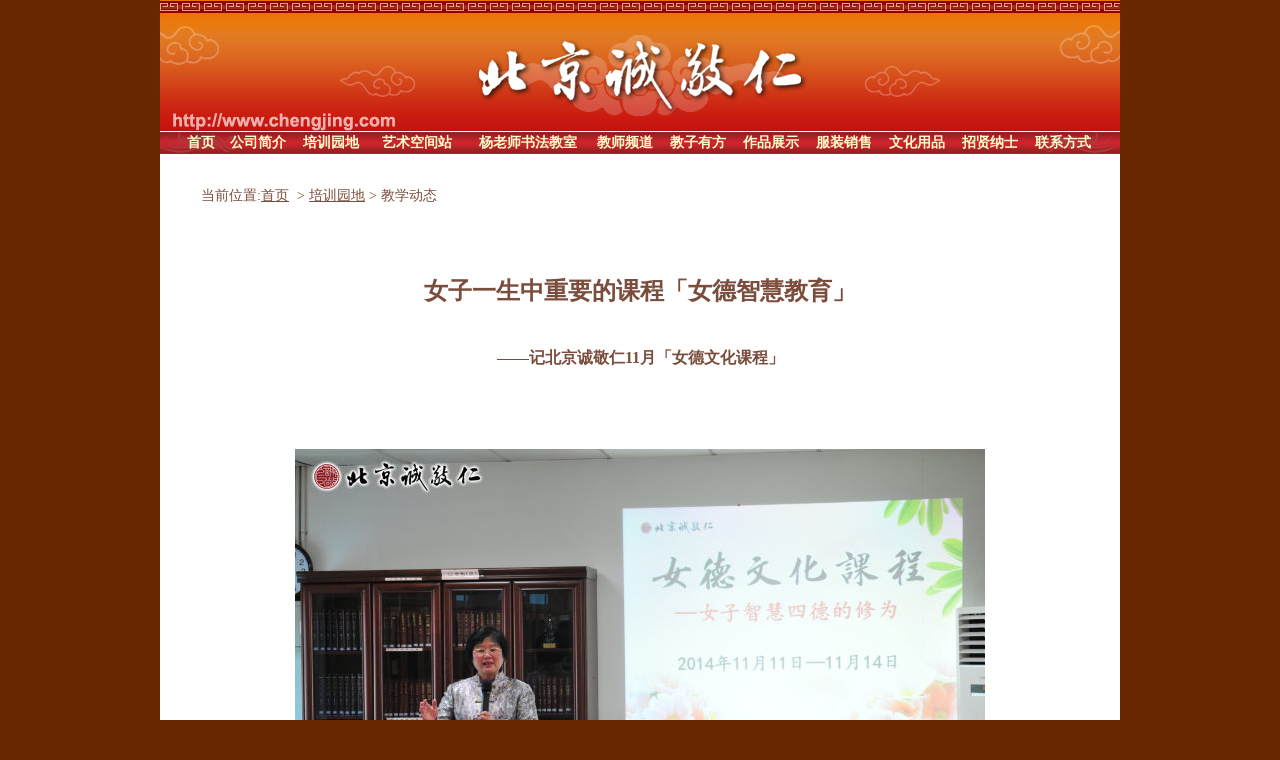

--- FILE ---
content_type: text/html; charset=UTF-8
request_url: http://chengjing.com/jxdt/jxdt-82.php
body_size: 17221
content:
<!DOCTYPE html PUBLIC "-//W3C//DTD XHTML 1.0 Transitional//EN" "http://www.w3.org/TR/xhtml1/DTD/xhtml1-transitional.dtd">
<html xmlns="http://www.w3.org/1999/xhtml" xmlns:wb=“http://open.weibo.com/wb”>
<head>
<meta http-equiv="Content-Type" content="text/html; charset=utf-8" />
<meta name="keywords" content="书法培训,北京诚敬仁,杨老师书法培训,杨淑芬老师,杨老师书法教室">
<meta name="description" content="小院深秋墨香浓
" />
<title>女子一生中重要的课程「女德智慧教育」—北京诚敬仁</title>

<link href="jxdt.css" rel="stylesheet" type="text/css" />
<script src="http://tjs.sjs.sinajs.cn/open/api/js/wb.js" type="text/javascript" charset="utf-8"></script>
<style type="text/css">
.STYLE70 {color: #7A4D3D; font-size: 12px; }
.STYLE1 {	font-size: 16px;
	color: #7B5000;
}
</style>
</head>

  
<body  topmargin="0" bgcolor="#682700">
 <table width="960" border="0" align="center" cellpadding="0" cellspacing="0" bgcolor="#FFFFFF">
   <tr>
 <td colspan="2"><img src="../img/index-01.jpg" alt="北京诚敬仁" width="960" /></td>
      </tr>
      <tr>
        <td colspan="2" class="index-2">
          <table width="921" border="0" align="center">
<tr>
                  <td width="37" align="center"><a href="../default.php" target="_blank" class="style12 menu0"><strong>首页</strong></a></td>
			    <td width="69" align="center"><a href="../gsjj.htm" target="_blank" class="style12 menu0"><strong>公司简介</strong></a></td>
                <td width="69" align="center"><a href="../pxxx.php" target="_blank" class="style12 menu0"><strong>培训园地</strong></a></td>
                                
                <td width="95" align="center"><a href="../yshkjzh/index.php" target="_blank" class="style12 menu0"><strong>艺术空间站</strong></a></td>
                                 
                <td width="118" align="center"><a href="../ylsf/index-new.php" target="_blank" class="style12 menu0"><strong>杨老师书法教室</strong></a></td>
			    <td width="69" align="center"><a href="../jspd.php" target="_blank" class="style12 menu0"><strong>教师频道</strong></a></td>
                <td width="69" align="center"><a href="../jzyf.php" target="_blank" class="style12 menu0"><strong>教子有方</strong></a></td>
			    <td width="69" align="center"><a href="../zpzhsh.php" target="_blank" class="style12 menu0"><strong>作品展示</strong></a></td>
		        <td width="69" align="center" onMouseOver="menu0('fz-1')" onmouseout="menu1('fz-1')"><div style="width:106px; height:40px; position:absolute; left: 642px; top: 129px;" onMouseOver="menu0('fz-1')" onmouseout="menu1('fz-1')" ></div>
                <div class="style3" id="fz" onMouseOver="menu0('fz-1')" onmouseout="menu1('fz-1')"> <a href="#" class="menu0 style12" onMouseOver="menu0('fz-1')" onmouseout="menu1('fz-1')">服装销售</a></div>                                 </td>             
                <td width="69" align="center"><a href="../whyp.php" target="_blank" class="style12 menu0"><strong>文化用品</strong></a></td>
                                
                <td width="69" align="center"><a href="../yzzy/zhaopin-2015-2.php" target="_blank" class="style12 menu0"><strong>招贤纳士</strong></a></td>
				   
                <td width="69" align="center"><a href="../lianxi.htm" target="_blank" class="style12 menu0"><strong>联系方式</strong></a></td>
              </tr>
                          </table>                   </td>  
 <script type="text/javascript">
	function menu1(t)
{
 var target=document.getElementById(t);
 target.style.display="none";
}
function menu0(t)
{
 var target=document.getElementById(t);
 target.style.display="block";
}
</script>   </tr>
   <tr>
     <td  colspan="2"><div style="position:absolute; display:none; margin-top:0px ; " id="fz-1" onmouseover="menu0('fz-1')" onmouseout="menu1('fz-1')">
       <table>
         <tr>
           <td width="560" valign="top">&nbsp;</td>
           <td width="400" valign="top" onmouseover="menu0('fz-1')" onmouseout="menu1('fz-1')"><div onmouseover="menu0('fz-1')" onmouseout="menu1('fz-1')" style="margin-top:0px"> <a href="../fzhzhsh-n.php" target="_blank" class="menu">男装展示</a> | <a href="../fzhzhsh-v.php" target="_blank" class="menu">女装展示</a> | <a href="../fzhzhsh-qzz.php" target="_blank" class="menu">亲子装展示</a> | <a href="../fzhzhsh-t.php" target="_blank" class="menu">童装展示</a></div></td>
         </tr>
       </table>
     </div></td>
   </tr>
   <tr>
     <td>&nbsp;</td>
   </tr>
   <tr>
     <td><p class="STYLE15">当前位置:<a href="../default.php" class="one">首页</a> &nbsp;&gt;&nbsp;<a href="../pxxx.php" class="one">培训园地</a> &gt;&nbsp;教学动态 </p></td>
   </tr>
   <tr>
     <td height="80" align="center"><p align="center" class="style29"><span class="style17" style="font-size:16px"><br />
     </span><span class="style17">女子一生中重要的课程「女德智慧教育」
</span></p>
       <p align="center" class="style29"><span class="STYLE19">——记北京诚敬仁11月「女德文化课程」</span><span class="style17"><br />
        <br />
        </span>     </p></td>
   </tr>
   <tr>
     <td height="1092" align="center"><table width="788">
       <tr>
         <td width="780" valign="top"><table width="804">
           <tr>
             <td width="796" valign="top"><div align="center"><img src="img/82-1.jpg" width="690" height="458" /> </div>
               <p align="justify" class="style11">2014年11月11日至14日，<a href="../default.php" target="_blank" class="one"><strong>北京诚敬仁</strong></a>举办德艺师资精品课之「女德文化课程」，由知名德育教育专家<a href="../jshpd/jspd-01.php" target="_blank" class="three"><strong>杨淑芬</strong></a>老师主讲。
               </p>
               <p align="justify" class="style11">古人云：「闺阃乃圣贤所出之地，母教为天下太平之源。」此次的女德文化课程，将这两句话阐发得全面而深刻，令听者无不深为震撼。 </p>
               <p align="justify" class="style11">杨老师的讲课分为五个大的篇章，依次为「认识女德智慧教育的重要性」，「认识母亲的职责」，「怎样选择对象」，「夫妻如何相处」，「婆媳相处之道」。</p>
               <p align="justify" class="style11"> 通过细致深入的讲授，杨老师告诉我们女子的一生，应具有什么样的人生观、价值观；古人所讲的「三从四德」的真正涵义及在现代社会生活中的运用；如何做一个有志气，有德行的女子；在女儿、太太、母亲、媳妇、婆婆（岳母）种种身份中怎样尽好自己的职责与本分；夫妻相处、婆媳相处的艺术等等。其间列举的大量实例具有很强的说服力、借鉴性及实操性，而将每一个道理讲述到精致入微、直指人心，令人如醍醐灌顶，透彻明白。</p>
               <p align="justify" class="style11"> 来自全国各地的学员无不感到深受其益。有位男学员感慨地说：「杨老师的女德课真应该讲遍大江南北，这个时代太需要了。要是有更多的女子能听从老师的教诲并照着做，那该有多少个家庭能获得真正的幸福啊！」 一位长辈频频说：「看这些年轻的孩子们多有福，这么早就能听到杨老师的课！」一位从事幼教专业的女老师说：「我太幸运了，将来既能当好幼儿园老师，又能当好母亲！」一位孩子已经长大成人的母亲在课间与同学分享时，为自己以前不懂如何教导孩子，以致孩子现在问题很大而遗憾流泪，也为听了杨老师的课，有了改进的方法而有「亡羊补牢，时犹未晚」的宽慰。</p>
               <p align="justify" class="style11"> 课程给聆听者最深的感受是，女子如果不明理，一生将会遭逢很大概率的危险及凶厄。愚痴与莽撞行事是多么可怕，会令女子前程尽毁，幸福远离。而杨老师的课程，犹如茫茫大海里的引航灯塔，拨开重重迷雾的智慧明灯，让我们能在现实生活中，终其一生遵循正道而行之。在复杂多变、万象纷呈的世间，立身端正，步履从容，胸有成竹，度过美好、快乐幸福的人生。</p>
               <p align="justify" class="style11"> 家庭教育是所有教育的重中之重，而女德教育又为家庭教育之首重。故，女子德行教育实为女子一生最重要的教育。它关联到个人幸福、家庭和睦、国家兴旺、天下太平。在此衷心祈愿杨老师的女德文化课程如学员所言，讲遍华夏大地，大江南北。如春风化雨，惠及千千万万家庭。 </p>
                    <br />             <div align="center"><img src="img/82-2.jpg" alt=" 配图：学员认真专注学习女德文化课程" width="690" height="458" /></div>
               <div align="center" class="style14" style="margin-top:5px; margin-bottom:10px"> 配图：学员认真专注学习女德文化课程</div>
        <br />
                       <div align="center"><img src="img/82-3.jpg" alt="配图：快乐互动游戏活跃课堂气氛" width="690" height="458" /></div>
               <div align="center" class="style14" style="margin-top:5px; margin-bottom:10px"> 
配图：快乐互动游戏活跃课堂气氛</div>
               <br />
                              <div align="center"><img src="img/82-4.jpg" alt="配图：学员读诵课程内容" width="690" height="458" /></div>
               <div align="center" class="style14" style="margin-top:5px; margin-bottom:10px">配图：学员读诵课程内容
 </div>
               <br />
                              <div align="center"><img src="img/82-5.jpg" alt="配图：快乐课堂，幸福人生；来自广东的学员露出喜悦的笑容。" width="690" height="471" /></div>
               <div align="center" class="style14" style="margin-top:5px; margin-bottom:10px">配图：快乐课堂，幸福人生；来自广东的学员露出喜悦的笑容。
</div>      <blockquote>
                 <blockquote></blockquote>
     </blockquote>          
             
<div align="center" class="style14">
  <p>北京诚敬仁欢迎您的到来</p>
 
</div>

               <div align="center">
 
          <br />       <p align="center"  class="style14"><span style="padding-left:62px">资料来源：北京诚敬仁新浪博客（网址 <a href="http://blog.sina.com.cn/cjr0000" target="_blank" class="one">http://blog.sina.com.cn/cjr0000</a></span>）</p>
                  </div>
               <p align="center"><span class="STYLE121"><span class="STYLE70">＊－＊－＊－＊－＊－＊－＊－＊－＊－＊－＊－＊－＊－＊－＊－＊－＊－＊－＊－＊－＊－＊－＊－＊－＊－＊－＊－＊－＊－＊－＊</span></span></p>
               <table width="710" height="97" align="center" >
                 <tr bgcolor="#FFFFFF" valign="top" class="STYLE70">
                   <td width="169" height="29" valign="middle"><div align="left">相关链接：</div></td>
                   <td valign="middle">&nbsp;</td>
                   <td valign="middle">&nbsp;</td>
                   <td valign="middle">&nbsp;</td>
                 </tr>
                 <tr bgcolor="#FFFFFF" valign="top" class="STYLE70">
                   <td width="169" height="20" valign="middle"><div align="left"><img src="../images/2J-jt.jpg" alt="" width="4" height="7" /><a href="../zixun/zixun-019.php" target="_blank" class="one">弟子规硬笔书法捐赠倡议</a></div></td>
                   <td width="175" valign="middle"><div align="left"><img src="../images/2J-jt.jpg" alt="" width="4" height="7" /><a href="../jiaozi/jzyf-015.php" target="_blank" class="one">开启幸福之门的金钥匙系列二 </a></div></td>
                   <td width="175" valign="middle"><div align="left"><img src="../images/2J-jt.jpg" alt="" width="4" height="7" /><a href="../ylsf/peixun-06.php" target="_blank" class="one">杨老师亲临指导书法班 </a></div></td>
                   <td width="169" valign="middle"><div align="left"><img src="../images/2J-jt.jpg" alt="" width="4" height="7" /><a href="../xxgg/tgongyi/xxgg-096.php" target="_blank" class="one">杨老师公益课</a></div></td>
                 </tr>
                 <tr bgcolor="#FFFFFF" valign="top" class="STYLE70">
                   <td height="20" valign="middle"><div align="left"><img src="../images/2J-jt.jpg" alt="" width="4" height="7" /><a href="../zixun/zixun-018.php" target="_blank" class="one">弟子规硬笔书法爱心捐赠</a></div></td>
                   <td width="175" valign="middle"><div align="left"><img src="../images/2J-jt.jpg" alt="" width="4" height="7" /><a href="http://www.chengjing.com/whyp.php" target="_blank" class="one">杨淑芬老师 字帖 </a></div></td>
                   <td valign="middle"><div align="left"><img src="../images/2J-jt.jpg" alt="" width="4" height="7" /><a href="../jiaozi/jzyf-014.php" target="_blank" class="one">传道授业 上施下效 </a></div></td>
                   <td valign="middle"><div align="left"><img src="../images/2J-jt.jpg" alt="" width="4" height="7" /><a href="http://www.dfg.cn/gb/heka/201405-muqin.php" target="_blank" class="one">音乐美文欣赏—献给母亲</a></div></td>
                 </tr>
               </table>
               <p align="right" class="STYLE13">&nbsp;</p>
               <p align="right" class="STYLE13"><span class="style11">北京诚敬仁教育咨询有限公司</span><br />
                 <a href="../../index.php" target="_blank" style="color:#7A4D3D"><u>www.chengjing.com</u></a></p>
               <p class="STYLE14">&nbsp;</p>
               <p class="STYLE13"><a href="../pxxx.php" target="_blank" style="color:#7A4D3D"><u>返 回</u></a></p>
               <p class="STYLE16"></p>
               <table width="850" align="center">
                 <tr>
                   <td width="240" height="37"><div align="right">
                     <wb:follow-button uid="1892256585" type="red_3" width="100%" height="24"></wb:follow-button>
                   </div></td>
                   <td width="294"><div align="center"><span class="STYLE18">2014-11-21 出处:北京诚敬仁</span></div></td>
                   <td width="300"><!-- Baidu Button BEGIN -->
                     <div class="bdsharebuttonbox"><a href="#" class="bds_more" data-cmd="more">分享到：</a><a href="#" class="bds_qzone" data-cmd="qzone" title="分享到QQ空间">QQ空间</a><a href="#" class="bds_tsina" data-cmd="tsina" title="分享到新浪微博">新浪微博</a><a href="#" class="bds_tqq" data-cmd="tqq" title="分享到腾讯微博">腾讯微博</a><a href="#" class="bds_renren" data-cmd="renren" title="分享到人人网">人人网</a><a href="#" class="bds_weixin" data-cmd="weixin" title="分享到微信">微信</a></div></td>
                   </tr>
               </table></td>
           </tr>
           <tr>
             <td align=center><div align="right"><a href="jxdt-81.php"><img src="../yshkjzh/img/prev_b.gif" width="84" height="19" border="0" style="border-style:none"  /></a> &nbsp;<a href="jxdt-83.php"><img src="../yshkjzh/img/next_b.gif" width="84" height="19" style="border-style:none"  /></a>&nbsp;&nbsp;</div></td>
           </tr>
         </table>
          <p align="justify" class="style11">&nbsp;</p></td>
       </tr>
     </table>
       <p>&nbsp;</p></td>
   </tr>
   <tr>
     <td height="12" colspan="2"><img src="../img/index-11.jpg" width="960" height="12" /></td>
   </tr>
   <tr>
   <td height="125" colspan="2" align="center" class="index-12"><p class="STYLE32 style19" style="padding-bottom:5px;"><font color="#FFFFCC">北京诚敬仁教育咨询有限公司</font></p>
            <p class="style19" style="padding-bottom:5px; line-height:15%"><a href="http://www.miitbeian.gov.cn" target="_blank"><font color="#FFFFCC" style="padding-right:12px">备案序号:京ICP备05006095号-2</font></a><strong><font color="#FFFFCC" >|</font></strong><font color="#FFFFCC" style="padding-left:12px; padding-right:8px">京公网安备1102230055</font><font color="#FFFFCC">查询电话：010-85953862</font></p>
     </td>
   </tr>
 </table>

<script>window._bd_share_config={"common":{"bdSnsKey":{},"bdText":"","bdMini":"2","bdMiniList":false,"bdPic":"","bdStyle":"0","bdSize":"16"},"share":{"bdSize":16},"image":{"viewList":["qzone","tsina","tqq","renren","weixin"],"viewText":"分享到：","viewSize":"16"},"selectShare":{"bdContainerClass":null,"bdSelectMiniList":["qzone","tsina","tqq","renren","weixin"]}};with(document)0[(getElementsByTagName('head')[0]||body).appendChild(createElement('script')).src='http://bdimg.share.baidu.com/static/api/js/share.js?v=89860593.js?cdnversion='+~(-new Date()/36e5)];
</script>

</body>
</html>

--- FILE ---
content_type: text/css
request_url: http://chengjing.com/jxdt/jxdt.css
body_size: 4778
content:
@charset "utf-8";
/* CSS Document */
<style type="text/css">

body {
	margin-top: 0px;
	background-color: #682700;
}
a
{
TEXT-DECORATION: none;
}

a.one:link {
       color: #7A4D3D;
	   text-decoration:underline;
	   }
a.one:visited {color:#7A4D3D;
       text-decoration:underline;}
a.one:hover {color: #a80611;
       text-decoration:none;
	   }
a.three:link {
      color: #7A4D3D;
	  text-decoration:none;
	  border-bottom:#7A4D3D dashed 1px;
}
a.three:visited {
      color:#7A4D3D;
      text-decoration:none;
	  border-bottom:#7A4D3D dashed 1px;

}

 a.menu0
{
text-decoration: none;
}

a.menu0:link {
	color: #FFFFCC;
}
a.menu0:hover
{
text-decoration: none;
COLOR: #FFCC00;
}
a.menu0:visited {
	color: #FFFFCC;
}
a.menu
{
text-decoration: none;
font-size:13px;
}

a.menu:link {
	color: #000000;
	background-color:#e0ded9;
}
a.menu:hover
{
text-decoration: none;
color:#030303;
font-weight:bold;
background-color:#e0ded9;
}
a.menu:visited {
	color: #000000;
	background-color:#e0ded9;
}
a.three:active {
 border-bottom:#7A4D3D dashed 1px;
 text-decoration:none;
}
a.three:hover {
    color: #285fdd;
    border-bottom:#285fdd dashed 1px;
    text-decoration:none;
}



.dxd-1 {
    line-height:200%
}
.font-lj {
	color: #FFFFCC;
}
.index-05 {
	background-image: url(../img/index-05.jpg);
	background-repeat: no-repeat;
	background-position: center top;
}
.index-06 {
	background-image: url(../img/index-06.jpg);
	background-repeat: no-repeat;
	background-position: center center;
}
.index-07 {
	background-image: url(../img/index-07.jpg);
	background-repeat: no-repeat;
	background-position: center center;
}
.index-08 {
	background-image: url(../img/index-08.jpg);
	background-repeat: no-repeat;
	background-position: center center;
}
.index-09 {
	background-image: url(../img/index-09.jpg);
	background-repeat: no-repeat;
	background-position: center center;
}
.index-10 {
	background-image: url(../img/index-10.jpg);
	background-repeat: no-repeat;
	background-position: center center;
}
.index-12 {
	background-image: url(../img/index-12.jpg);
	background-repeat: no-repeat;
	background-position: center center;
}
.index-03 {
	background-image: url(../img/index-03-b.jpg);
	background-repeat: no-repeat;
	background-position: top;
}
.yskjzh-bt {
	font-size: 14px;
	color: #138fa5;
}
.index-06 table tr .STYLE2 {
	color: #630;
}
.index-2 {
	background-image: url(../img/index-02.jpg);
	background-repeat: no-repeat;
	background-position: center;
}
.index-06 table tr td strong {
	color: #630;
}
.index-2 table tr td {
	color: #ffefc9;
	font-size: 14px;
}

.index-03-a2 {
	background-image: url(../img/index-03-a2.jpg);
	background-repeat: no-repeat;
	background-position: left;
}

</style>
<style type="text/css">

.index-1 {
	background-image: url(../img/index-1.jpg);
	background-repeat: repeat-x;
}
.index-4 {
	background-image: url(../img/index-4.jpg);
	background-repeat: repeat-x;
}
.index-6 {
	background-image: url(../img/index-12.jpg);
	background-repeat: no-repeat;
	background-position: center;
}
body {
	margin-top: 0px;
	margin-bottom: 0px;
}
.style3 {font-size: 14px; font-weight: bold; }
.style10 {
	font-size: 16px;
	font-family: 宋体;
	color: #7A4D3D;
	line-height: 200%;
	text-align:left;
	margin-bottom:0;
}
.style11 {
	font-size: 16px;
	font-family: 宋体;
	text-indent:32px;
	color: #7A4D3D;
	line-height: 200%;
	text-align:left;
	margin-bottom:0;
}
.style12 {font-size: 14px;
    color: #7A4D3D;}
.STYLE13 {
	font-family: 宋体;
	color: #795C3E;
	line-height: 200%;
	text-align:center;
	font-size: 14pt;
}
.style14 {
	font-size: 16px;
	font-family: 宋体;
	color: #7A4D3D;
	line-height: 200%;
	text-align:center;
	}
.STYLE16 {
    line-height: 200%;
	text-align: right;
}
.style17 {
	font-size:18pt;
	font-family: 宋体;
	color: #7A4D3D;
	line-height: 200%;
	text-align:center;
	font-weight: bold;
}
.STYLE18 {
	color: #666666;
	font-size: 12px;
}

.STYLE10 {font-size: 12pt;
	font-family: 宋体;
	color: #7A4D3D;
	line-height: 200%;
	text-align:left;
}
.STYLE21 {font-size: 20px}
.STYLE28 {font-family: 宋体; color: #7A4D3D; line-height: 200%; text-align:center; font-size: 18pt;}
.style29 {
	color: #7A4D3D;
	font-weight: bold;
	
}
.STYLE30 {color: #7A4D3D}
.style31 {margin-right:22px}
.style32 { margin-left:22px;}
.STYLE15 {
         color: #7A4D3D; 
		 text-indent: 41px;
		 font-size:14px}
.style19 {
	font-size: 12px;

}
.STYLE32 {font-size: 12px; font-weight: bold; }
</style>
#zoom table tr td table tr td table tr td p .STYLE7 .STYLE21 .one strong {
	font-size: 16px;
}
